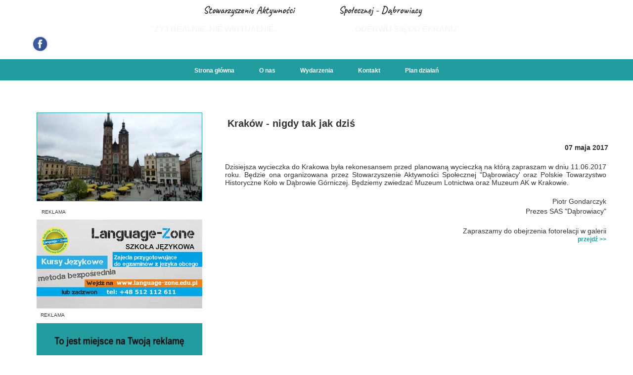

--- FILE ---
content_type: text/css
request_url: https://www.sas-dabrowiacy.pl/files/dynamicContent/sites/e9fzlr/css/newspage_6/mkra3jut.css
body_size: 2379
content:
@media (max-width: 479px){#element_82 {visibility: visible;}#element_83 {visibility: visible;}#element_84 {visibility: visible;}}@media (max-width: 767px) and (min-width: 480px){#element_82 {visibility: visible;}#element_83 {visibility: visible;}#element_84 {visibility: visible;}}@media (max-width: 1199px) and (min-width: 768px){#element_82 {visibility: visible;}#element_83 {visibility: visible;}#element_84 {visibility: visible;}}@media (min-width: 1200px){#element_82 {visibility: visible;}#element_83 {visibility: visible;}#element_84 {visibility: visible;}}#element_3 {z-index: 28;}#element_180 {z-index: 27;}#element_176 {z-index: 26;}#element_84 {z-index: 25;}#element_83 {z-index: 24;}#element_82 {z-index: 23;}#element_141 {z-index: 22;}#element_45 {z-index: 21;}#element_1 {z-index: 20;}#element_8 {z-index: 19;}#element_87_content{opacity: 1;background: none;border-radius: 0.0px; border: none;box-shadow: none;}#element_87 {z-index: 18;}#element_86_content{opacity: 1;background: none;border-radius: 0.0px; border: none;box-shadow: none;}#element_86 {z-index: 17;}#element_85_content{opacity: 1;background: none;border-radius: 0.0px; border: none;box-shadow: none;}#element_85 {z-index: 16;}#element_54_content{opacity: 1;background: none;border-radius: 0.0px; border: none;box-shadow: none;}#element_54_content > .news_date_format{font-weight: bold;}#element_54 {z-index: 15;}#element_53_content{opacity: 1;background: none;border-radius: 0.0px;border-left: 1.0px solid rgb(35, 156, 160);border-right: 1.0px solid rgb(35, 156, 160);border-top: 1.0px solid rgb(35, 156, 160);border-bottom: 1.0px solid rgb(35, 156, 160);box-shadow: none;}#element_53 {z-index: 14;}#element_52_content{opacity: 1;background: none;border-radius: 0.0px; border: none;box-shadow: none;}#element_52 {z-index: 13;}#element_51_content{opacity: 1;background: none;border-radius: 0.0px; border: none;box-shadow: none;}#element_51_content > *{}#element_51 {z-index: 12;}#element_149_content{opacity: 1;background: none;border-radius: 0.0px; border: none;box-shadow: none;}#element_149 {z-index: 11;}#element_181_content{opacity: 1;background: none;border-radius: 0.0px; border: none;box-shadow: none;}#element_181 {z-index: 10;}#element_148_content{opacity: 1;background-color: rgba(219, 219, 219, 0);background-size: auto;background-attachment: scroll;background-image: url('/files/dynamicContent/sites/e9fzlr/images/.CURRENT_LIB/103_e9fzlr_img_c19a430d3aed49d91511115c5b289774.png');background-repeat: no-repeat;background-position: 0px 0px;border-radius: 3.0px; border: none;box-shadow: none;vertical-align: middle;horizontal-align: center;}#element_148_content .ww_button_text{vertical-align:middle;text-align:center;}#element_148 {z-index: 9;}#element_17_content{opacity: 1;background: none;border-radius: 0.0px; border: none;box-shadow: none;}#element_17 {z-index: 8;}#element_16_content{opacity: 1;background: none;border-radius: 0.0px; border: none;box-shadow: none;}#element_16 {z-index: 7;}#element_15_content{opacity: 1;background: none;border-radius: 0.0px; border: none;box-shadow: none;}#element_15 {z-index: 6;}#element_14_content{opacity: 1;background: none;border-radius: 0.0px; border: none;box-shadow: none;}#element_14 {z-index: 5;}#element_13_content{opacity: 1;background-color: rgb(0, 0, 0);background-size: auto;background-attachment: scroll;background-repeat: repeat;background-position: left top;border-radius: 0.0px; border: none;box-shadow: none;}#element_13 {z-index: 4;}#element_12_content{opacity: 1;background: none;border-radius: 0.0px; border: none;box-shadow: none;}#element_12 {z-index: 3;}#element_11_content{opacity: 1;background-color: rgb(35, 156, 160);background-size: auto;background-attachment: scroll;background-repeat: repeat;background-position: left top;border-radius: 0.0px; border: none;box-shadow: none;}#element_11 {z-index: 2;}#footerGroup_pl_content{opacity: 1;background: none;border-radius: 0.0px; border: none;box-shadow: none;}#footerGroup_pl {z-index: 1;}body, body::before, #body, #container {z-index: 0;}@media (max-width: 479px){#element_3{width: 80.0px;height: 77.0px;left: 126.0px;right: auto;top: 0.0px;}#element_3_content{padding: 0px}#element_180{width: 33.0px;height: 33.0px;left: 28.0px;right: auto;top: 92.0px;}#element_180_content{padding: 0px}#element_176{width: 320.0px;height: auto;left: 0.0px;right: auto;top: 62.0px;}#element_176_content{padding-left: 8.0px; padding-right: 8.0px; padding-top: 8.0px; padding-bottom: 8.0px;}#element_84{width: 100.0px;height: 53.0px;left: 215.0px;right: auto;top: 156.0px;}#element_84_content{padding: 0px}#element_83{width: 100.0px;height: 53.0px;left: 110.0px;right: auto;top: 156.0px;}#element_83_content{padding: 0px}#element_82{width: 100.0px;height: 53.0px;left: 5.0px;right: auto;top: 156.0px;}#element_82_content{padding: 0px}#element_141{width: 320.0px;height: auto;left: 0.0px;right: auto;top: 21.0px;}#element_141_content{padding-left: 8.0px; padding-right: 8.0px; padding-top: 8.0px; padding-bottom: 8.0px;}#element_45{width: 320.0px;height: auto;left: 0.0px;right: auto;top: 83.0px;}#element_45_content{padding-left: 8.0px; padding-right: 8.0px; padding-top: 8.0px; padding-bottom: 8.0px;}#element_1{width: auto;height: auto;left: 235.0px;right: auto;top: 88.0px;}#element_1_content{padding: 0px}#element_8{width: calc(100vw - var(--vertical-scrollbar-width, 0px));height: 43.0px;left: calc(-50vw + 50% + calc(var(--vertical-scrollbar-width, 0px)/2));right: auto;top: 120.0px;}#element_8_content{padding: 0px}#element_149{width: 320.0px;height: 30.0px;left: 0.0px;right: auto;top: 356.0px;}#element_149_content{padding-left: 8.0px; padding-right: 8.0px; padding-top: 8.0px; padding-bottom: 8.0px;}#element_181{width: 300.0px;height: 63.0px;left: 0.0px;right: auto;top: 279.0px;}#element_181_content{padding: 0px}#element_148{width: 103.0px;height: 14.0px;left: 109.0px;right: auto;top: 136.0px;}#element_148_content{padding: 0px}#element_17{width: 320.0px;height: 30.0px;left: 0.0px;right: auto;top: 416.0px;}#element_17_content{padding-left: 8.0px; padding-right: 8.0px; padding-top: 8.0px; padding-bottom: 8.0px;}#element_16{width: 320.0px;height: 30.0px;left: 0.0px;right: auto;top: 386.0px;}#element_16_content{padding-left: 8.0px; padding-right: 8.0px; padding-top: 8.0px; padding-bottom: 8.0px;}#element_15{width: 320.0px;height: 112.0px;left: 0.0px;right: auto;top: 180.0px;}#element_15_content{padding-left: 15.0px; padding-right: 15.0px; padding-top: 10.0px; padding-bottom: 0.0px;}#element_14{width: 320.0px;height: 112.0px;left: 0.0px;right: auto;top: 0.0px;}#element_14_content{padding-left: 15.0px; padding-right: 15.0px; padding-top: 10.0px; padding-bottom: 0.0px;}#element_13{width: 320.0px;height: 1.0px;left: 0.0px;right: auto;top: 352.0px;}#element_13_content{padding: 0px}#element_12{width: 100.0px;height: 100.0px;left: 110.0px;right: auto;top: 173.0px;}#element_12_content{padding: 0px}#element_11{width: calc(100vw - var(--vertical-scrollbar-width, 0px));height: 447.0px;left: calc(-50vw + 50% + calc(var(--vertical-scrollbar-width, 0px)/2));right: auto;top: 0.0px;}#element_11_content{padding: 0px}#footerGroup_pl{width: calc(100vw - var(--vertical-scrollbar-width, 0px));height: 452.0px;left: calc(-50vw + 50% + calc(var(--vertical-scrollbar-width, 0px)/2));right: auto;top: 1448.0px;}#footerGroup_pl_content{padding: 0px}#element_87{width: 320.0px;height: auto;left: 0.0px;right: auto;top: 139.0px;}#element_87_content{padding-left: 8.0px; padding-right: 8.0px; padding-top: 8.0px; padding-bottom: 8.0px;}#element_87_text_0 {text-align: right;}#element_87_text_0 {font-size: 8px;}#element_87_text_0 {line-height: 9px;}#element_86{width: 320.0px;height: auto;left: 0.0px;right: auto;top: 139.0px;}#element_86_content{padding-left: 8.0px; padding-right: 8.0px; padding-top: 8.0px; padding-bottom: 8.0px;}#element_86_text_0 {text-align: center;}#element_86_text_0 {font-size: 8px;}#element_86_text_0 {line-height: 9px;}#element_85{width: 320.0px;height: auto;left: 0.0px;right: auto;top: 139.0px;}#element_85_content{padding-left: 8.0px; padding-right: 8.0px; padding-top: 8.0px; padding-bottom: 8.0px;}#element_85_text_0 {font-size: 8px;}#element_85_text_0 {line-height: 9px;}#element_54{width: 320.0px;height: auto;left: 0.0px;right: auto;top: 386.0px;}#element_54_content{padding-left: 10.0px; padding-right: 10.0px; padding-top: 10.0px; padding-bottom: 10.0px;}#element_54_content > .news_date_format{text-align: right;}#element_53{width: 200.0px;height: 108.0px;left: 60.0px;right: auto;top: 273.0px;}#element_53_content{padding: 0px}#element_52{width: 320.0px;height: auto;left: 0.0px;right: auto;top: 432.0px;}#element_52_content{padding-left: 15.0px; padding-right: 15.0px; padding-top: 10.0px; padding-bottom: 0.0px;}#element_51{width: 320.0px;height: auto;left: 0.0px;right: auto;top: 225.0px;}#element_51_content{padding-left: 10.0px; padding-right: 10.0px; padding-top: 10.0px; padding-bottom: 10.0px;}#element_51_content > *{font-size: 16px;line-height: 19px;text-align: center;}#element_149{width: 320.0px;height: 30.0px;left: 0.0px;right: auto;top: 356.0px;}#element_149_content{padding-left: 8.0px; padding-right: 8.0px; padding-top: 8.0px; padding-bottom: 8.0px;}#element_149_text_0 {text-align: center;}#element_149_text_0 {font-size: 12px;}#element_149_text_0 {line-height: 14px;}#element_181{visibility: hidden;}#element_181{width: 300.0px;height: 63.0px;left: 0.0px;right: auto;top: 279.0px;}#element_181_content{padding: 0px}#element_148{width: 103.0px;height: 14.0px;left: 109.0px;right: auto;top: 136.0px;}#element_148_content{padding: 0px}#element_148 .ww_button_text_wrapper{padding: 0px}#element_17{width: 320.0px;height: 30.0px;left: 0.0px;right: auto;top: 416.0px;}#element_17_content{padding-left: 8.0px; padding-right: 8.0px; padding-top: 8.0px; padding-bottom: 8.0px;}#element_17_text_0 {text-align: center;}#element_17_text_0 {font-size: 12px;}#element_17_text_0 {line-height: 14px;}#element_16{width: 320.0px;height: 30.0px;left: 0.0px;right: auto;top: 386.0px;}#element_16_content{padding-left: 8.0px; padding-right: 8.0px; padding-top: 8.0px; padding-bottom: 8.0px;}#element_16_text_0 {text-align: center;}#element_16_text_0 {font-size: 12px;}#element_16_text_0 {line-height: 14px;}#element_15{visibility: hidden;}#element_15{width: 320.0px;height: 112.0px;left: 0.0px;right: auto;top: 180.0px;}#element_15_content{padding-left: 15.0px; padding-right: 15.0px; padding-top: 10.0px; padding-bottom: 0.0px;}#element_14{width: 320.0px;height: 112.0px;left: 0.0px;right: auto;top: 0.0px;}#element_14_content{padding-left: 15.0px; padding-right: 15.0px; padding-top: 10.0px; padding-bottom: 0.0px;}#element_13{width: 320.0px;height: 1.0px;left: 0.0px;right: auto;top: 352.0px;}#element_13_content{padding: 0px}#element_12{width: 100.0px;height: 100.0px;left: 110.0px;right: auto;top: 173.0px;}#element_12_content{padding: 0px}#element_11{width: calc(100vw - var(--vertical-scrollbar-width, 0px));height: 447.0px;left: calc(-50vw + 50% + calc(var(--vertical-scrollbar-width, 0px)/2));right: auto;top: 0.0px;}#element_11_content{padding: 0px}#footerGroup_pl{width: calc(100vw - var(--vertical-scrollbar-width, 0px));height: 452.0px;left: calc(-50vw + 50% + calc(var(--vertical-scrollbar-width, 0px)/2));right: auto;top: 0.0px;}#footerGroup_pl_content{padding: 0px}}@media (max-width: 767px) and (min-width: 480px){#element_3{width: 125.0px;height: 120.0px;left: 177.0px;right: auto;top: 0.0px;}#element_3_content{padding: 0px}#element_180{width: 33.0px;height: 33.0px;left: 25.0px;right: auto;top: 73.0px;}#element_180_content{padding: 0px}#element_176{width: 470.0px;height: auto;left: 20.0px;right: auto;top: 61.0px;}#element_176_content{padding-left: 8.0px; padding-right: 8.0px; padding-top: 8.0px; padding-bottom: 8.0px;}#element_84{width: 155.0px;height: 83.0px;left: 322.0px;right: auto;top: 152.0px;}#element_84_content{padding: 0px}#element_83{width: 155.0px;height: 83.0px;left: 163.0px;right: auto;top: 152.0px;}#element_83_content{padding: 0px}#element_82{width: 155.0px;height: 83.0px;left: 4.0px;right: auto;top: 152.0px;}#element_82_content{padding: 0px}#element_141{width: 470.0px;height: auto;left: 0.0px;right: auto;top: 0.0px;}#element_141_content{padding-left: 8.0px; padding-right: 8.0px; padding-top: 8.0px; padding-bottom: 8.0px;}#element_45{width: 470.0px;height: auto;left: 0.0px;right: auto;top: 41.0px;}#element_45_content{padding-left: 8.0px; padding-right: 8.0px; padding-top: 8.0px; padding-bottom: 8.0px;}#element_1{width: auto;height: auto;left: 384.0px;right: auto;top: 70.0px;}#element_1_content{padding: 0px}#element_8{width: calc(100vw - var(--vertical-scrollbar-width, 0px));height: 43.0px;left: calc(-50vw + 50% + calc(var(--vertical-scrollbar-width, 0px)/2));right: auto;top: 120.0px;}#element_8_content{padding: 0px}#element_149{width: 480.0px;height: 30.0px;left: 1.0px;right: auto;top: 194.0px;}#element_149_content{padding-left: 8.0px; padding-right: 8.0px; padding-top: 8.0px; padding-bottom: 8.0px;}#element_181{width: 300.0px;height: 63.0px;left: 42.0px;right: auto;top: 192.0px;}#element_181_content{padding: 0px}#element_148{width: 103.0px;height: 14.0px;left: 241.0px;right: auto;top: 12.0px;}#element_148_content{padding: 0px}#element_17{width: 479.0px;height: 30.0px;left: 1.0px;right: auto;top: 266.0px;}#element_17_content{padding-left: 8.0px; padding-right: 8.0px; padding-top: 8.0px; padding-bottom: 8.0px;}#element_16{width: 480.0px;height: 30.0px;left: 0.0px;right: auto;top: 230.0px;}#element_16_content{padding-left: 8.0px; padding-right: 8.0px; padding-top: 8.0px; padding-bottom: 8.0px;}#element_15{width: 423.0px;height: 92.0px;left: 26.0px;right: auto;top: 97.0px;}#element_15_content{padding-left: 15.0px; padding-right: 15.0px; padding-top: 10.0px; padding-bottom: 0.0px;}#element_14{width: 327.0px;height: 112.0px;left: 26.0px;right: auto;top: 0.0px;}#element_14_content{padding-left: 15.0px; padding-right: 8.0px; padding-top: 10.0px; padding-bottom: 0.0px;}#element_13{width: 480.0px;height: 1.0px;left: 0.0px;right: auto;top: 188.0px;}#element_13_content{padding: 0px}#element_12{width: 100.0px;height: 100.0px;left: 354.0px;right: auto;top: 0.0px;}#element_12_content{padding: 0px}#element_11{width: calc(100vw - var(--vertical-scrollbar-width, 0px));height: 305.0px;left: calc(-50vw + 50% + calc(var(--vertical-scrollbar-width, 0px)/2));right: auto;top: 0.0px;}#element_11_content{padding: 0px}#footerGroup_pl{width: calc(100vw - var(--vertical-scrollbar-width, 0px));height: 452.0px;left: calc(-50vw + 50% + calc(var(--vertical-scrollbar-width, 0px)/2));right: auto;top: 1402.0px;}#footerGroup_pl_content{padding: 0px}#element_87{width: 480.0px;height: auto;left: 0.0px;right: auto;top: 124.0px;}#element_87_content{padding-left: 8.0px; padding-right: 8.0px; padding-top: 8.0px; padding-bottom: 8.0px;}#element_87_text_0 {text-align: right;}#element_87_text_0 {font-size: 10px;}#element_87_text_0 {line-height: 12px;}#element_86{width: 480.0px;height: auto;left: 0.0px;right: auto;top: 124.0px;}#element_86_content{padding-left: 8.0px; padding-right: 8.0px; padding-top: 8.0px; padding-bottom: 8.0px;}#element_86_text_0 {text-align: center;}#element_86_text_0 {font-size: 10px;}#element_86_text_0 {line-height: 12px;}#element_85{width: 480.0px;height: auto;left: 0.0px;right: auto;top: 124.0px;}#element_85_content{padding-left: 8.0px; padding-right: 8.0px; padding-top: 8.0px; padding-bottom: 8.0px;}#element_54{width: 255.0px;height: auto;left: 225.0px;right: auto;top: 327.0px;}#element_54_content{padding-left: 10.0px; padding-right: 10.0px; padding-top: 10.0px; padding-bottom: 10.0px;}#element_54_content > .news_date_format{text-align: right;}#element_53{width: 180.0px;height: 97.0px;left: 21.0px;right: auto;top: 266.0px;}#element_53_content{padding: 0px}#element_52{width: 424.0px;height: auto;left: 25.0px;right: auto;top: 362.0px;}#element_52_content{padding-left: 15.0px; padding-right: 15.0px; padding-top: 10.0px; padding-bottom: 0.0px;}#element_51{width: 247.0px;height: auto;left: 202.0px;right: auto;top: 268.0px;}#element_51_content{padding-left: 10.0px; padding-right: 10.0px; padding-top: 10.0px; padding-bottom: 10.0px;}#element_51_content > *{font-size: 16px;line-height: 19px;text-align: center;}#element_149{width: 480.0px;height: 30.0px;left: 1.0px;right: auto;top: 194.0px;}#element_149_content{padding-left: 8.0px; padding-right: 8.0px; padding-top: 8.0px; padding-bottom: 8.0px;}#element_149_text_0 {text-align: center;}#element_149_text_0 {font-size: 12px;}#element_149_text_0 {line-height: 14px;}#element_181{visibility: hidden;}#element_181{width: 300.0px;height: 63.0px;left: 42.0px;right: auto;top: 192.0px;}#element_181_content{padding: 0px}#element_148{width: 103.0px;height: 14.0px;left: 241.0px;right: auto;top: 12.0px;}#element_148_content{padding: 0px}#element_148 .ww_button_text_wrapper{padding: 0px}#element_17{width: 479.0px;height: 30.0px;left: 1.0px;right: auto;top: 266.0px;}#element_17_content{padding-left: 8.0px; padding-right: 8.0px; padding-top: 8.0px; padding-bottom: 8.0px;}#element_17_text_0 {text-align: center;}#element_17_text_0 {font-size: 12px;}#element_17_text_0 {line-height: 14px;}#element_16{width: 480.0px;height: 30.0px;left: 0.0px;right: auto;top: 230.0px;}#element_16_content{padding-left: 8.0px; padding-right: 8.0px; padding-top: 8.0px; padding-bottom: 8.0px;}#element_16_text_0 {text-align: center;}#element_16_text_0 {font-size: 12px;}#element_16_text_0 {line-height: 14px;}#element_15{visibility: hidden;}#element_15{width: 423.0px;height: 92.0px;left: 26.0px;right: auto;top: 97.0px;}#element_15_content{padding-left: 15.0px; padding-right: 15.0px; padding-top: 10.0px; padding-bottom: 0.0px;}#element_14{width: 327.0px;height: 112.0px;left: 26.0px;right: auto;top: 0.0px;}#element_14_content{padding-left: 15.0px; padding-right: 8.0px; padding-top: 10.0px; padding-bottom: 0.0px;}#element_13{width: 480.0px;height: 1.0px;left: 0.0px;right: auto;top: 188.0px;}#element_13_content{padding: 0px}#element_12{width: 100.0px;height: 100.0px;left: 354.0px;right: auto;top: 0.0px;}#element_12_content{padding: 0px}#element_11{width: calc(100vw - var(--vertical-scrollbar-width, 0px));height: 305.0px;left: calc(-50vw + 50% + calc(var(--vertical-scrollbar-width, 0px)/2));right: auto;top: 0.0px;}#element_11_content{padding: 0px}#footerGroup_pl{width: calc(100vw - var(--vertical-scrollbar-width, 0px));height: 452.0px;left: calc(-50vw + 50% + calc(var(--vertical-scrollbar-width, 0px)/2));right: auto;top: 0.0px;}#footerGroup_pl_content{padding: 0px}}@media (max-width: 1199px) and (min-width: 768px){#element_3{width: 125.0px;height: 120.0px;left: 321.0px;right: auto;top: 0.0px;}#element_3_content{padding: 0px}#element_180{width: 33.0px;height: 33.0px;left: 25.0px;right: auto;top: 73.0px;}#element_180_content{padding: 0px}#element_176{width: 750.0px;height: auto;left: 20.0px;right: auto;top: 61.0px;}#element_176_content{padding-left: 8.0px; padding-right: 8.0px; padding-top: 8.0px; padding-bottom: 8.0px;}#element_84{width: 180.0px;height: 97.0px;left: 33.0px;right: auto;top: 606.0px;}#element_84_content{padding: 0px}#element_83{width: 180.0px;height: 97.0px;left: 34.0px;right: auto;top: 479.0px;}#element_83_content{padding: 0px}#element_82{width: 180.0px;height: 97.0px;left: 34.0px;right: auto;top: 353.0px;}#element_82_content{padding: 0px}#element_141{width: 750.0px;height: auto;left: 0.0px;right: auto;top: 0.0px;}#element_141_content{padding-left: 8.0px; padding-right: 8.0px; padding-top: 8.0px; padding-bottom: 8.0px;}#element_45{width: 750.0px;height: auto;left: 0.0px;right: auto;top: 41.0px;}#element_45_content{padding-left: 8.0px; padding-right: 8.0px; padding-top: 8.0px; padding-bottom: 8.0px;}#element_1{width: auto;height: auto;left: 0.0px;right: auto;top: 120.0px;}#element_1_content{padding: 0px}#element_8{width: calc(100vw - var(--vertical-scrollbar-width, 0px));height: 43.0px;left: calc(-50vw + 50% + calc(var(--vertical-scrollbar-width, 0px)/2));right: auto;top: 120.0px;}#element_8_content{padding: 0px}#element_149{width: 768.0px;height: 30.0px;left: 0.0px;right: auto;top: 132.0px;}#element_149_content{padding-left: 8.0px; padding-right: 8.0px; padding-top: 8.0px; padding-bottom: 8.0px;}#element_181{width: 300.0px;height: 63.0px;left: 325.0px;right: auto;top: 92.0px;}#element_181_content{padding: 0px}#element_148{width: 103.0px;height: 14.0px;left: 208.0px;right: auto;top: 12.0px;}#element_148_content{padding: 0px}#element_17{width: 252.0px;height: 30.0px;left: 516.0px;right: auto;top: 159.0px;}#element_17_content{padding-left: 8.0px; padding-right: 8.0px; padding-top: 8.0px; padding-bottom: 8.0px;}#element_16{width: 389.0px;height: 30.0px;left: 0.0px;right: auto;top: 159.0px;}#element_16_content{padding-left: 8.0px; padding-right: 8.0px; padding-top: 8.0px; padding-bottom: 8.0px;}#element_15{width: 308.0px;height: 118.0px;left: 347.0px;right: auto;top: 0.0px;}#element_15_content{padding-left: 8.0px; padding-right: 8.0px; padding-top: 8.0px; padding-bottom: 8.0px;}#element_14{width: 327.0px;height: 112.0px;left: 0.0px;right: auto;top: 0.0px;}#element_14_content{padding-left: 15.0px; padding-right: 8.0px; padding-top: 10.0px; padding-bottom: 0.0px;}#element_13{width: 768.0px;height: 1.0px;left: 0.0px;right: auto;top: 130.0px;}#element_13_content{padding: 0px}#element_12{width: 100.0px;height: 100.0px;left: 659.0px;right: auto;top: 2.0px;}#element_12_content{padding: 0px}#element_11{width: calc(100vw - var(--vertical-scrollbar-width, 0px));height: 200.0px;left: calc(-50vw + 50% + calc(var(--vertical-scrollbar-width, 0px)/2));right: auto;top: 0.0px;}#element_11_content{padding: 0px}#footerGroup_pl{width: calc(100vw - var(--vertical-scrollbar-width, 0px));height: 100.0px;left: calc(-50vw + 50% + calc(var(--vertical-scrollbar-width, 0px)/2));right: auto;top: 0.0px;}#footerGroup_pl_content{padding: 0px}#element_87{width: 179.0px;height: auto;left: 34.0px;right: auto;top: 324.0px;}#element_87_content{padding-left: 8.0px; padding-right: 8.0px; padding-top: 8.0px; padding-bottom: 8.0px;}#element_86{width: 179.0px;height: auto;left: 34.0px;right: auto;top: 450.0px;}#element_86_content{padding-left: 8.0px; padding-right: 8.0px; padding-top: 8.0px; padding-bottom: 8.0px;}#element_85{width: 179.0px;height: auto;left: 34.0px;right: auto;top: 577.0px;}#element_85_content{padding-left: 8.0px; padding-right: 8.0px; padding-top: 8.0px; padding-bottom: 8.0px;}#element_54{width: 380.0px;height: auto;left: 370.0px;right: auto;top: 273.0px;}#element_54_content{padding-left: 10.0px; padding-right: 10.0px; padding-top: 10.0px; padding-bottom: 10.0px;}#element_54_content > .news_date_format{text-align: right;}#element_53{width: 180.0px;height: 97.0px;left: 34.0px;right: auto;top: 228.0px;}#element_53_content{padding: 0px}#element_52{width: 515.0px;height: auto;left: 235.0px;right: auto;top: 308.0px;}#element_52_content{padding-left: 15.0px; padding-right: 15.0px; padding-top: 10.0px; padding-bottom: 0.0px;}#element_51{width: 515.0px;height: auto;left: 235.0px;right: auto;top: 228.0px;}#element_51_content{padding-left: 10.0px; padding-right: 10.0px; padding-top: 10.0px; padding-bottom: 10.0px;}#element_51_content > *{}#element_149{width: 768.0px;height: 30.0px;left: 0.0px;right: auto;top: 132.0px;}#element_149_content{padding-left: 8.0px; padding-right: 8.0px; padding-top: 8.0px; padding-bottom: 8.0px;}#element_149_text_0 {text-align: center;}#element_149_text_0 {font-size: 12px;}#element_149_text_0 {line-height: 14px;}#element_181{visibility: hidden;}#element_181{width: 300.0px;height: 63.0px;left: 325.0px;right: auto;top: 92.0px;}#element_181_content{padding: 0px}#element_148{width: 103.0px;height: 14.0px;left: 208.0px;right: auto;top: 12.0px;}#element_148_content{padding: 0px}#element_148 .ww_button_text_wrapper{padding: 0px}#element_17{width: 252.0px;height: 30.0px;left: 516.0px;right: auto;top: 159.0px;}#element_17_content{padding-left: 8.0px; padding-right: 8.0px; padding-top: 8.0px; padding-bottom: 8.0px;}#element_17_text_0 {text-align: center;}#element_17_text_0 {font-size: 12px;}#element_17_text_0 {line-height: 14px;}#element_16{width: 389.0px;height: 30.0px;left: 0.0px;right: auto;top: 159.0px;}#element_16_content{padding-left: 8.0px; padding-right: 8.0px; padding-top: 8.0px; padding-bottom: 8.0px;}#element_16_text_0 {text-align: center;}#element_16_text_0 {font-size: 12px;}#element_16_text_0 {line-height: 14px;}#element_15{visibility: hidden;}#element_15{width: 308.0px;height: 118.0px;left: 347.0px;right: auto;top: 0.0px;}#element_15_content{padding-left: 8.0px; padding-right: 8.0px; padding-top: 8.0px; padding-bottom: 8.0px;}#element_15_text_0 {text-align: justify;}#element_14{width: 327.0px;height: 112.0px;left: 0.0px;right: auto;top: 0.0px;}#element_14_content{padding-left: 15.0px; padding-right: 8.0px; padding-top: 10.0px; padding-bottom: 0.0px;}#element_14_text_0 {text-align: justify;}#element_14_text_0 {font-size: 20px;}#element_14_text_0 {line-height: 22px;}#element_14_text_2 {text-align: justify;}#element_13{width: 768.0px;height: 1.0px;left: 0.0px;right: auto;top: 130.0px;}#element_13_content{padding: 0px}#element_12{width: 100.0px;height: 100.0px;left: 659.0px;right: auto;top: 2.0px;}#element_12_content{padding: 0px}#element_11{width: calc(100vw - var(--vertical-scrollbar-width, 0px));height: 200.0px;left: calc(-50vw + 50% + calc(var(--vertical-scrollbar-width, 0px)/2));right: auto;top: 0.0px;}#element_11_content{padding: 0px}#footerGroup_pl{width: calc(100vw - var(--vertical-scrollbar-width, 0px));height: 100.0px;left: calc(-50vw + 50% + calc(var(--vertical-scrollbar-width, 0px)/2));right: auto;top: 0.0px;}#footerGroup_pl_content{padding: 0px}}@media (min-width: 1200px){#element_3{width: 125.0px;height: 120.0px;left: 538.0px;right: auto;top: 0.0px;}#element_3_content{padding: 0px}#element_180{width: 33.0px;height: 33.0px;left: 0.0px;right: auto;top: 81.0px;}#element_180_content{padding: 0px}#element_176{width: 859.0px;height: 36.0px;left: 168.0px;right: auto;top: 61.0px;}#element_176_content{padding-left: 8.0px; padding-right: 8.0px; padding-top: 8.0px; padding-bottom: 8.0px;}#element_84{width: 335.0px;height: 180.0px;left: 34.0px;right: auto;top: 865.0px;}#element_84_content{padding: 0px}#element_83{width: 335.0px;height: 180.0px;left: 34.0px;right: auto;top: 655.0px;}#element_83_content{padding: 0px}#element_82{width: 335.0px;height: 180.0px;left: 34.0px;right: auto;top: 445.0px;}#element_82_content{padding: 0px}#element_141{width: 1100.0px;height: 42.0px;left: 41.0px;right: auto;top: 0.0px;}#element_141_content{padding-left: 8.0px; padding-right: 8.0px; padding-top: 8.0px; padding-bottom: 8.0px;}#element_45{width: 859.0px;height: 36.0px;left: 148.0px;right: auto;top: 41.0px;}#element_45_content{padding-left: 8.0px; padding-right: 8.0px; padding-top: 8.0px; padding-bottom: 8.0px;}#element_1{width: 1200.0px;height: 43.0px;left: 0.0px;right: auto;top: 120.0px;}#element_1_content{padding: 0px}#element_8{width: calc(100vw - var(--vertical-scrollbar-width, 0px));height: 43.0px;left: calc(-50vw + 50% + calc(var(--vertical-scrollbar-width, 0px)/2));right: auto;top: 120.0px;}#element_8_content{padding: 0px}#element_149{width: 200.0px;height: 30.0px;left: 500.0px;right: auto;top: 1253.0px;}#element_149_content{padding-left: 8.0px; padding-right: 8.0px; padding-top: 8.0px; padding-bottom: 8.0px;}#element_181{width: 300.0px;height: 63.0px;left: 511.0px;right: auto;top: 1202.0px;}#element_181_content{padding: 0px}#element_148{width: 103.0px;height: 14.0px;left: 240.0px;right: auto;top: 1126.0px;}#element_148_content{padding: 0px}#element_17{width: 389.0px;height: 30.0px;left: 811.0px;right: auto;top: 1253.0px;}#element_17_content{padding-left: 8.0px; padding-right: 8.0px; padding-top: 8.0px; padding-bottom: 8.0px;}#element_16{width: 389.0px;height: 30.0px;left: 0.0px;right: auto;top: 1253.0px;}#element_16_content{padding-left: 8.0px; padding-right: 8.0px; padding-top: 8.0px; padding-bottom: 8.0px;}#element_15{width: 389.0px;height: 147.0px;left: 523.0px;right: auto;top: 1112.0px;}#element_15_content{padding-left: 15.0px; padding-right: 0.0px; padding-top: 10.0px; padding-bottom: 0.0px;}#element_14{width: 389.0px;height: 147.0px;left: 0.0px;right: auto;top: 1112.0px;}#element_14_content{padding-left: 15.0px; padding-right: 0.0px; padding-top: 10.0px; padding-bottom: 0.0px;}#element_13{width: 1200.0px;height: 1.0px;left: 0.0px;right: auto;top: 1251.0px;}#element_13_content{padding: 0px}#element_12{width: 126.0px;height: 126.0px;left: 1019.0px;right: auto;top: 1135.0px;}#element_12_content{padding: 0px}#element_11{width: calc(100vw - var(--vertical-scrollbar-width, 0px));height: 200.0px;left: calc(-50vw + 50% + calc(var(--vertical-scrollbar-width, 0px)/2));right: auto;top: 1112.0px;}#element_11_content{padding: 0px}#footerGroup_pl{width: calc(100vw - var(--vertical-scrollbar-width, 0px));height: 222.0px;left: calc(-50vw + 50% + calc(var(--vertical-scrollbar-width, 0px)/2));right: auto;top: 1090.0px;}#footerGroup_pl_content{padding: 0px}#element_87{width: 331.0px;height: 29.0px;left: 34.0px;right: auto;top: 836.0px;}#element_87_content{padding-left: 8.0px; padding-right: 8.0px; padding-top: 8.0px; padding-bottom: 8.0px;}#element_87_text_0 {font-size: 10px;}#element_87_text_0 {line-height: 12px;}#element_86{width: 331.0px;height: 29.0px;left: 34.0px;right: auto;top: 625.0px;}#element_86_content{padding-left: 8.0px; padding-right: 8.0px; padding-top: 8.0px; padding-bottom: 8.0px;}#element_86_text_0 {font-size: 10px;}#element_86_text_0 {line-height: 12px;}#element_85{width: 331.0px;height: 29.0px;left: 36.0px;right: auto;top: 416.0px;}#element_85_content{padding-left: 8.0px; padding-right: 8.0px; padding-top: 8.0px; padding-bottom: 8.0px;}#element_85_text_0 {font-size: 10px;}#element_85_text_0 {line-height: 12px;}#element_54{width: 380.0px;height: 40.0px;left: 820.0px;right: auto;top: 279.0px;}#element_54_content{padding-left: 10.0px; padding-right: 10.0px; padding-top: 10.0px; padding-bottom: 10.0px;}#element_54_content > .news_date_format{text-align: right;}#element_53{width: 335.0px;height: 180.0px;left: 34.0px;right: auto;top: 228.0px;}#element_53_content{padding: 0px}#element_52{width: 801.0px;height: 770.0px;left: 400.0px;right: auto;top: 320.0px;}#element_52_content{padding-left: 15.0px; padding-right: 15.0px; padding-top: 10.0px; padding-bottom: 0.0px;}#element_52_text_0 {text-align: justify;}#element_52_text_0 {font-size: 14px;}#element_52_text_0 {line-height: 16px;}#element_52_text_1 {text-align: right;}#element_52_text_1 {font-size: 14px;}#element_52_text_1 {line-height: 20px;}#element_52_text_2 {text-align: right;}#element_52_text_2 {font-size: 14px;}#element_52_text_2 {line-height: 20px;}#element_52_text_3 {text-align: right;}#element_52_text_3 {font-size: 14px;}#element_52_text_3 {line-height: 20px;}#element_52_text_4 {text-align: right;}#element_52_text_4 {font-size: 14px;}#element_52_text_4 {line-height: 20px;}#element_52_text_5 {text-align: right;}#element_52_text_5 {font-size: 12px;}#element_52_text_5 {line-height: 14px;}#element_51{width: 790.0px;height: 50.0px;left: 410.0px;right: auto;top: 228.0px;}#element_51_content{padding-left: 10.0px; padding-right: 10.0px; padding-top: 10.0px; padding-bottom: 10.0px;}#element_51_content > *{font-size: 20px;line-height: 24px;}#element_149{width: 200.0px;height: 30.0px;left: 500.0px;right: auto;top: 1253.0px;}#element_149_content{padding-left: 8.0px; padding-right: 8.0px; padding-top: 8.0px; padding-bottom: 8.0px;}#element_149_text_0 {text-align: center;}#element_149_text_0 {font-size: 12px;}#element_149_text_0 {line-height: 14px;}#element_181{visibility: hidden;}#element_181{width: 300.0px;height: 63.0px;left: 511.0px;right: auto;top: 1202.0px;}#element_181_content{padding: 0px}#element_148{width: 103.0px;height: 14.0px;left: 240.0px;right: auto;top: 1126.0px;}#element_148_content{padding: 0px}#element_148 .ww_button_text_wrapper{padding: 0px}#element_17{width: 389.0px;height: 30.0px;left: 811.0px;right: auto;top: 1253.0px;}#element_17_content{padding-left: 8.0px; padding-right: 8.0px; padding-top: 8.0px; padding-bottom: 8.0px;}#element_17_text_0 {text-align: right;}#element_17_text_0 {font-size: 12px;}#element_17_text_0 {line-height: 14px;}#element_16{width: 389.0px;height: 30.0px;left: 0.0px;right: auto;top: 1253.0px;}#element_16_content{padding-left: 8.0px; padding-right: 8.0px; padding-top: 8.0px; padding-bottom: 8.0px;}#element_16_text_0 {font-size: 12px;}#element_16_text_0 {line-height: 14px;}#element_15{visibility: hidden;}#element_15{width: 389.0px;height: 147.0px;left: 523.0px;right: auto;top: 1112.0px;}#element_15_content{padding-left: 15.0px; padding-right: 0.0px; padding-top: 10.0px; padding-bottom: 0.0px;}#element_14{width: 389.0px;height: 147.0px;left: 0.0px;right: auto;top: 1112.0px;}#element_14_content{padding-left: 15.0px; padding-right: 0.0px; padding-top: 10.0px; padding-bottom: 0.0px;}#element_14_text_0 {font-size: 20px;}#element_14_text_0 {line-height: 22px;}#element_14_text_2 {text-align: left;}#element_13{width: 1200.0px;height: 1.0px;left: 0.0px;right: auto;top: 1251.0px;}#element_13_content{padding: 0px}#element_12{width: 126.0px;height: 126.0px;left: 1019.0px;right: auto;top: 1135.0px;}#element_12_content{padding: 0px}#element_11{width: calc(100vw - var(--vertical-scrollbar-width, 0px));height: 200.0px;left: calc(-50vw + 50% + calc(var(--vertical-scrollbar-width, 0px)/2));right: auto;top: 1112.0px;}#element_11_content{padding: 0px}#footerGroup_pl{width: calc(100vw - var(--vertical-scrollbar-width, 0px));height: 222.0px;left: calc(-50vw + 50% + calc(var(--vertical-scrollbar-width, 0px)/2));right: auto;top: 1090.0px;}#footerGroup_pl_content{padding: 0px}}

--- FILE ---
content_type: text/css
request_url: https://www.sas-dabrowiacy.pl/files/dynamicContent/sites/e9fzlr/css/newspage_6/mkra3jut.css
body_size: 2379
content:
@media (max-width: 479px){#element_82 {visibility: visible;}#element_83 {visibility: visible;}#element_84 {visibility: visible;}}@media (max-width: 767px) and (min-width: 480px){#element_82 {visibility: visible;}#element_83 {visibility: visible;}#element_84 {visibility: visible;}}@media (max-width: 1199px) and (min-width: 768px){#element_82 {visibility: visible;}#element_83 {visibility: visible;}#element_84 {visibility: visible;}}@media (min-width: 1200px){#element_82 {visibility: visible;}#element_83 {visibility: visible;}#element_84 {visibility: visible;}}#element_3 {z-index: 28;}#element_180 {z-index: 27;}#element_176 {z-index: 26;}#element_84 {z-index: 25;}#element_83 {z-index: 24;}#element_82 {z-index: 23;}#element_141 {z-index: 22;}#element_45 {z-index: 21;}#element_1 {z-index: 20;}#element_8 {z-index: 19;}#element_87_content{opacity: 1;background: none;border-radius: 0.0px; border: none;box-shadow: none;}#element_87 {z-index: 18;}#element_86_content{opacity: 1;background: none;border-radius: 0.0px; border: none;box-shadow: none;}#element_86 {z-index: 17;}#element_85_content{opacity: 1;background: none;border-radius: 0.0px; border: none;box-shadow: none;}#element_85 {z-index: 16;}#element_54_content{opacity: 1;background: none;border-radius: 0.0px; border: none;box-shadow: none;}#element_54_content > .news_date_format{font-weight: bold;}#element_54 {z-index: 15;}#element_53_content{opacity: 1;background: none;border-radius: 0.0px;border-left: 1.0px solid rgb(35, 156, 160);border-right: 1.0px solid rgb(35, 156, 160);border-top: 1.0px solid rgb(35, 156, 160);border-bottom: 1.0px solid rgb(35, 156, 160);box-shadow: none;}#element_53 {z-index: 14;}#element_52_content{opacity: 1;background: none;border-radius: 0.0px; border: none;box-shadow: none;}#element_52 {z-index: 13;}#element_51_content{opacity: 1;background: none;border-radius: 0.0px; border: none;box-shadow: none;}#element_51_content > *{}#element_51 {z-index: 12;}#element_149_content{opacity: 1;background: none;border-radius: 0.0px; border: none;box-shadow: none;}#element_149 {z-index: 11;}#element_181_content{opacity: 1;background: none;border-radius: 0.0px; border: none;box-shadow: none;}#element_181 {z-index: 10;}#element_148_content{opacity: 1;background-color: rgba(219, 219, 219, 0);background-size: auto;background-attachment: scroll;background-image: url('/files/dynamicContent/sites/e9fzlr/images/.CURRENT_LIB/103_e9fzlr_img_c19a430d3aed49d91511115c5b289774.png');background-repeat: no-repeat;background-position: 0px 0px;border-radius: 3.0px; border: none;box-shadow: none;vertical-align: middle;horizontal-align: center;}#element_148_content .ww_button_text{vertical-align:middle;text-align:center;}#element_148 {z-index: 9;}#element_17_content{opacity: 1;background: none;border-radius: 0.0px; border: none;box-shadow: none;}#element_17 {z-index: 8;}#element_16_content{opacity: 1;background: none;border-radius: 0.0px; border: none;box-shadow: none;}#element_16 {z-index: 7;}#element_15_content{opacity: 1;background: none;border-radius: 0.0px; border: none;box-shadow: none;}#element_15 {z-index: 6;}#element_14_content{opacity: 1;background: none;border-radius: 0.0px; border: none;box-shadow: none;}#element_14 {z-index: 5;}#element_13_content{opacity: 1;background-color: rgb(0, 0, 0);background-size: auto;background-attachment: scroll;background-repeat: repeat;background-position: left top;border-radius: 0.0px; border: none;box-shadow: none;}#element_13 {z-index: 4;}#element_12_content{opacity: 1;background: none;border-radius: 0.0px; border: none;box-shadow: none;}#element_12 {z-index: 3;}#element_11_content{opacity: 1;background-color: rgb(35, 156, 160);background-size: auto;background-attachment: scroll;background-repeat: repeat;background-position: left top;border-radius: 0.0px; border: none;box-shadow: none;}#element_11 {z-index: 2;}#footerGroup_pl_content{opacity: 1;background: none;border-radius: 0.0px; border: none;box-shadow: none;}#footerGroup_pl {z-index: 1;}body, body::before, #body, #container {z-index: 0;}@media (max-width: 479px){#element_3{width: 80.0px;height: 77.0px;left: 126.0px;right: auto;top: 0.0px;}#element_3_content{padding: 0px}#element_180{width: 33.0px;height: 33.0px;left: 28.0px;right: auto;top: 92.0px;}#element_180_content{padding: 0px}#element_176{width: 320.0px;height: auto;left: 0.0px;right: auto;top: 62.0px;}#element_176_content{padding-left: 8.0px; padding-right: 8.0px; padding-top: 8.0px; padding-bottom: 8.0px;}#element_84{width: 100.0px;height: 53.0px;left: 215.0px;right: auto;top: 156.0px;}#element_84_content{padding: 0px}#element_83{width: 100.0px;height: 53.0px;left: 110.0px;right: auto;top: 156.0px;}#element_83_content{padding: 0px}#element_82{width: 100.0px;height: 53.0px;left: 5.0px;right: auto;top: 156.0px;}#element_82_content{padding: 0px}#element_141{width: 320.0px;height: auto;left: 0.0px;right: auto;top: 21.0px;}#element_141_content{padding-left: 8.0px; padding-right: 8.0px; padding-top: 8.0px; padding-bottom: 8.0px;}#element_45{width: 320.0px;height: auto;left: 0.0px;right: auto;top: 83.0px;}#element_45_content{padding-left: 8.0px; padding-right: 8.0px; padding-top: 8.0px; padding-bottom: 8.0px;}#element_1{width: auto;height: auto;left: 235.0px;right: auto;top: 88.0px;}#element_1_content{padding: 0px}#element_8{width: calc(100vw - var(--vertical-scrollbar-width, 0px));height: 43.0px;left: calc(-50vw + 50% + calc(var(--vertical-scrollbar-width, 0px)/2));right: auto;top: 120.0px;}#element_8_content{padding: 0px}#element_149{width: 320.0px;height: 30.0px;left: 0.0px;right: auto;top: 356.0px;}#element_149_content{padding-left: 8.0px; padding-right: 8.0px; padding-top: 8.0px; padding-bottom: 8.0px;}#element_181{width: 300.0px;height: 63.0px;left: 0.0px;right: auto;top: 279.0px;}#element_181_content{padding: 0px}#element_148{width: 103.0px;height: 14.0px;left: 109.0px;right: auto;top: 136.0px;}#element_148_content{padding: 0px}#element_17{width: 320.0px;height: 30.0px;left: 0.0px;right: auto;top: 416.0px;}#element_17_content{padding-left: 8.0px; padding-right: 8.0px; padding-top: 8.0px; padding-bottom: 8.0px;}#element_16{width: 320.0px;height: 30.0px;left: 0.0px;right: auto;top: 386.0px;}#element_16_content{padding-left: 8.0px; padding-right: 8.0px; padding-top: 8.0px; padding-bottom: 8.0px;}#element_15{width: 320.0px;height: 112.0px;left: 0.0px;right: auto;top: 180.0px;}#element_15_content{padding-left: 15.0px; padding-right: 15.0px; padding-top: 10.0px; padding-bottom: 0.0px;}#element_14{width: 320.0px;height: 112.0px;left: 0.0px;right: auto;top: 0.0px;}#element_14_content{padding-left: 15.0px; padding-right: 15.0px; padding-top: 10.0px; padding-bottom: 0.0px;}#element_13{width: 320.0px;height: 1.0px;left: 0.0px;right: auto;top: 352.0px;}#element_13_content{padding: 0px}#element_12{width: 100.0px;height: 100.0px;left: 110.0px;right: auto;top: 173.0px;}#element_12_content{padding: 0px}#element_11{width: calc(100vw - var(--vertical-scrollbar-width, 0px));height: 447.0px;left: calc(-50vw + 50% + calc(var(--vertical-scrollbar-width, 0px)/2));right: auto;top: 0.0px;}#element_11_content{padding: 0px}#footerGroup_pl{width: calc(100vw - var(--vertical-scrollbar-width, 0px));height: 452.0px;left: calc(-50vw + 50% + calc(var(--vertical-scrollbar-width, 0px)/2));right: auto;top: 1448.0px;}#footerGroup_pl_content{padding: 0px}#element_87{width: 320.0px;height: auto;left: 0.0px;right: auto;top: 139.0px;}#element_87_content{padding-left: 8.0px; padding-right: 8.0px; padding-top: 8.0px; padding-bottom: 8.0px;}#element_87_text_0 {text-align: right;}#element_87_text_0 {font-size: 8px;}#element_87_text_0 {line-height: 9px;}#element_86{width: 320.0px;height: auto;left: 0.0px;right: auto;top: 139.0px;}#element_86_content{padding-left: 8.0px; padding-right: 8.0px; padding-top: 8.0px; padding-bottom: 8.0px;}#element_86_text_0 {text-align: center;}#element_86_text_0 {font-size: 8px;}#element_86_text_0 {line-height: 9px;}#element_85{width: 320.0px;height: auto;left: 0.0px;right: auto;top: 139.0px;}#element_85_content{padding-left: 8.0px; padding-right: 8.0px; padding-top: 8.0px; padding-bottom: 8.0px;}#element_85_text_0 {font-size: 8px;}#element_85_text_0 {line-height: 9px;}#element_54{width: 320.0px;height: auto;left: 0.0px;right: auto;top: 386.0px;}#element_54_content{padding-left: 10.0px; padding-right: 10.0px; padding-top: 10.0px; padding-bottom: 10.0px;}#element_54_content > .news_date_format{text-align: right;}#element_53{width: 200.0px;height: 108.0px;left: 60.0px;right: auto;top: 273.0px;}#element_53_content{padding: 0px}#element_52{width: 320.0px;height: auto;left: 0.0px;right: auto;top: 432.0px;}#element_52_content{padding-left: 15.0px; padding-right: 15.0px; padding-top: 10.0px; padding-bottom: 0.0px;}#element_51{width: 320.0px;height: auto;left: 0.0px;right: auto;top: 225.0px;}#element_51_content{padding-left: 10.0px; padding-right: 10.0px; padding-top: 10.0px; padding-bottom: 10.0px;}#element_51_content > *{font-size: 16px;line-height: 19px;text-align: center;}#element_149{width: 320.0px;height: 30.0px;left: 0.0px;right: auto;top: 356.0px;}#element_149_content{padding-left: 8.0px; padding-right: 8.0px; padding-top: 8.0px; padding-bottom: 8.0px;}#element_149_text_0 {text-align: center;}#element_149_text_0 {font-size: 12px;}#element_149_text_0 {line-height: 14px;}#element_181{visibility: hidden;}#element_181{width: 300.0px;height: 63.0px;left: 0.0px;right: auto;top: 279.0px;}#element_181_content{padding: 0px}#element_148{width: 103.0px;height: 14.0px;left: 109.0px;right: auto;top: 136.0px;}#element_148_content{padding: 0px}#element_148 .ww_button_text_wrapper{padding: 0px}#element_17{width: 320.0px;height: 30.0px;left: 0.0px;right: auto;top: 416.0px;}#element_17_content{padding-left: 8.0px; padding-right: 8.0px; padding-top: 8.0px; padding-bottom: 8.0px;}#element_17_text_0 {text-align: center;}#element_17_text_0 {font-size: 12px;}#element_17_text_0 {line-height: 14px;}#element_16{width: 320.0px;height: 30.0px;left: 0.0px;right: auto;top: 386.0px;}#element_16_content{padding-left: 8.0px; padding-right: 8.0px; padding-top: 8.0px; padding-bottom: 8.0px;}#element_16_text_0 {text-align: center;}#element_16_text_0 {font-size: 12px;}#element_16_text_0 {line-height: 14px;}#element_15{visibility: hidden;}#element_15{width: 320.0px;height: 112.0px;left: 0.0px;right: auto;top: 180.0px;}#element_15_content{padding-left: 15.0px; padding-right: 15.0px; padding-top: 10.0px; padding-bottom: 0.0px;}#element_14{width: 320.0px;height: 112.0px;left: 0.0px;right: auto;top: 0.0px;}#element_14_content{padding-left: 15.0px; padding-right: 15.0px; padding-top: 10.0px; padding-bottom: 0.0px;}#element_13{width: 320.0px;height: 1.0px;left: 0.0px;right: auto;top: 352.0px;}#element_13_content{padding: 0px}#element_12{width: 100.0px;height: 100.0px;left: 110.0px;right: auto;top: 173.0px;}#element_12_content{padding: 0px}#element_11{width: calc(100vw - var(--vertical-scrollbar-width, 0px));height: 447.0px;left: calc(-50vw + 50% + calc(var(--vertical-scrollbar-width, 0px)/2));right: auto;top: 0.0px;}#element_11_content{padding: 0px}#footerGroup_pl{width: calc(100vw - var(--vertical-scrollbar-width, 0px));height: 452.0px;left: calc(-50vw + 50% + calc(var(--vertical-scrollbar-width, 0px)/2));right: auto;top: 0.0px;}#footerGroup_pl_content{padding: 0px}}@media (max-width: 767px) and (min-width: 480px){#element_3{width: 125.0px;height: 120.0px;left: 177.0px;right: auto;top: 0.0px;}#element_3_content{padding: 0px}#element_180{width: 33.0px;height: 33.0px;left: 25.0px;right: auto;top: 73.0px;}#element_180_content{padding: 0px}#element_176{width: 470.0px;height: auto;left: 20.0px;right: auto;top: 61.0px;}#element_176_content{padding-left: 8.0px; padding-right: 8.0px; padding-top: 8.0px; padding-bottom: 8.0px;}#element_84{width: 155.0px;height: 83.0px;left: 322.0px;right: auto;top: 152.0px;}#element_84_content{padding: 0px}#element_83{width: 155.0px;height: 83.0px;left: 163.0px;right: auto;top: 152.0px;}#element_83_content{padding: 0px}#element_82{width: 155.0px;height: 83.0px;left: 4.0px;right: auto;top: 152.0px;}#element_82_content{padding: 0px}#element_141{width: 470.0px;height: auto;left: 0.0px;right: auto;top: 0.0px;}#element_141_content{padding-left: 8.0px; padding-right: 8.0px; padding-top: 8.0px; padding-bottom: 8.0px;}#element_45{width: 470.0px;height: auto;left: 0.0px;right: auto;top: 41.0px;}#element_45_content{padding-left: 8.0px; padding-right: 8.0px; padding-top: 8.0px; padding-bottom: 8.0px;}#element_1{width: auto;height: auto;left: 384.0px;right: auto;top: 70.0px;}#element_1_content{padding: 0px}#element_8{width: calc(100vw - var(--vertical-scrollbar-width, 0px));height: 43.0px;left: calc(-50vw + 50% + calc(var(--vertical-scrollbar-width, 0px)/2));right: auto;top: 120.0px;}#element_8_content{padding: 0px}#element_149{width: 480.0px;height: 30.0px;left: 1.0px;right: auto;top: 194.0px;}#element_149_content{padding-left: 8.0px; padding-right: 8.0px; padding-top: 8.0px; padding-bottom: 8.0px;}#element_181{width: 300.0px;height: 63.0px;left: 42.0px;right: auto;top: 192.0px;}#element_181_content{padding: 0px}#element_148{width: 103.0px;height: 14.0px;left: 241.0px;right: auto;top: 12.0px;}#element_148_content{padding: 0px}#element_17{width: 479.0px;height: 30.0px;left: 1.0px;right: auto;top: 266.0px;}#element_17_content{padding-left: 8.0px; padding-right: 8.0px; padding-top: 8.0px; padding-bottom: 8.0px;}#element_16{width: 480.0px;height: 30.0px;left: 0.0px;right: auto;top: 230.0px;}#element_16_content{padding-left: 8.0px; padding-right: 8.0px; padding-top: 8.0px; padding-bottom: 8.0px;}#element_15{width: 423.0px;height: 92.0px;left: 26.0px;right: auto;top: 97.0px;}#element_15_content{padding-left: 15.0px; padding-right: 15.0px; padding-top: 10.0px; padding-bottom: 0.0px;}#element_14{width: 327.0px;height: 112.0px;left: 26.0px;right: auto;top: 0.0px;}#element_14_content{padding-left: 15.0px; padding-right: 8.0px; padding-top: 10.0px; padding-bottom: 0.0px;}#element_13{width: 480.0px;height: 1.0px;left: 0.0px;right: auto;top: 188.0px;}#element_13_content{padding: 0px}#element_12{width: 100.0px;height: 100.0px;left: 354.0px;right: auto;top: 0.0px;}#element_12_content{padding: 0px}#element_11{width: calc(100vw - var(--vertical-scrollbar-width, 0px));height: 305.0px;left: calc(-50vw + 50% + calc(var(--vertical-scrollbar-width, 0px)/2));right: auto;top: 0.0px;}#element_11_content{padding: 0px}#footerGroup_pl{width: calc(100vw - var(--vertical-scrollbar-width, 0px));height: 452.0px;left: calc(-50vw + 50% + calc(var(--vertical-scrollbar-width, 0px)/2));right: auto;top: 1402.0px;}#footerGroup_pl_content{padding: 0px}#element_87{width: 480.0px;height: auto;left: 0.0px;right: auto;top: 124.0px;}#element_87_content{padding-left: 8.0px; padding-right: 8.0px; padding-top: 8.0px; padding-bottom: 8.0px;}#element_87_text_0 {text-align: right;}#element_87_text_0 {font-size: 10px;}#element_87_text_0 {line-height: 12px;}#element_86{width: 480.0px;height: auto;left: 0.0px;right: auto;top: 124.0px;}#element_86_content{padding-left: 8.0px; padding-right: 8.0px; padding-top: 8.0px; padding-bottom: 8.0px;}#element_86_text_0 {text-align: center;}#element_86_text_0 {font-size: 10px;}#element_86_text_0 {line-height: 12px;}#element_85{width: 480.0px;height: auto;left: 0.0px;right: auto;top: 124.0px;}#element_85_content{padding-left: 8.0px; padding-right: 8.0px; padding-top: 8.0px; padding-bottom: 8.0px;}#element_54{width: 255.0px;height: auto;left: 225.0px;right: auto;top: 327.0px;}#element_54_content{padding-left: 10.0px; padding-right: 10.0px; padding-top: 10.0px; padding-bottom: 10.0px;}#element_54_content > .news_date_format{text-align: right;}#element_53{width: 180.0px;height: 97.0px;left: 21.0px;right: auto;top: 266.0px;}#element_53_content{padding: 0px}#element_52{width: 424.0px;height: auto;left: 25.0px;right: auto;top: 362.0px;}#element_52_content{padding-left: 15.0px; padding-right: 15.0px; padding-top: 10.0px; padding-bottom: 0.0px;}#element_51{width: 247.0px;height: auto;left: 202.0px;right: auto;top: 268.0px;}#element_51_content{padding-left: 10.0px; padding-right: 10.0px; padding-top: 10.0px; padding-bottom: 10.0px;}#element_51_content > *{font-size: 16px;line-height: 19px;text-align: center;}#element_149{width: 480.0px;height: 30.0px;left: 1.0px;right: auto;top: 194.0px;}#element_149_content{padding-left: 8.0px; padding-right: 8.0px; padding-top: 8.0px; padding-bottom: 8.0px;}#element_149_text_0 {text-align: center;}#element_149_text_0 {font-size: 12px;}#element_149_text_0 {line-height: 14px;}#element_181{visibility: hidden;}#element_181{width: 300.0px;height: 63.0px;left: 42.0px;right: auto;top: 192.0px;}#element_181_content{padding: 0px}#element_148{width: 103.0px;height: 14.0px;left: 241.0px;right: auto;top: 12.0px;}#element_148_content{padding: 0px}#element_148 .ww_button_text_wrapper{padding: 0px}#element_17{width: 479.0px;height: 30.0px;left: 1.0px;right: auto;top: 266.0px;}#element_17_content{padding-left: 8.0px; padding-right: 8.0px; padding-top: 8.0px; padding-bottom: 8.0px;}#element_17_text_0 {text-align: center;}#element_17_text_0 {font-size: 12px;}#element_17_text_0 {line-height: 14px;}#element_16{width: 480.0px;height: 30.0px;left: 0.0px;right: auto;top: 230.0px;}#element_16_content{padding-left: 8.0px; padding-right: 8.0px; padding-top: 8.0px; padding-bottom: 8.0px;}#element_16_text_0 {text-align: center;}#element_16_text_0 {font-size: 12px;}#element_16_text_0 {line-height: 14px;}#element_15{visibility: hidden;}#element_15{width: 423.0px;height: 92.0px;left: 26.0px;right: auto;top: 97.0px;}#element_15_content{padding-left: 15.0px; padding-right: 15.0px; padding-top: 10.0px; padding-bottom: 0.0px;}#element_14{width: 327.0px;height: 112.0px;left: 26.0px;right: auto;top: 0.0px;}#element_14_content{padding-left: 15.0px; padding-right: 8.0px; padding-top: 10.0px; padding-bottom: 0.0px;}#element_13{width: 480.0px;height: 1.0px;left: 0.0px;right: auto;top: 188.0px;}#element_13_content{padding: 0px}#element_12{width: 100.0px;height: 100.0px;left: 354.0px;right: auto;top: 0.0px;}#element_12_content{padding: 0px}#element_11{width: calc(100vw - var(--vertical-scrollbar-width, 0px));height: 305.0px;left: calc(-50vw + 50% + calc(var(--vertical-scrollbar-width, 0px)/2));right: auto;top: 0.0px;}#element_11_content{padding: 0px}#footerGroup_pl{width: calc(100vw - var(--vertical-scrollbar-width, 0px));height: 452.0px;left: calc(-50vw + 50% + calc(var(--vertical-scrollbar-width, 0px)/2));right: auto;top: 0.0px;}#footerGroup_pl_content{padding: 0px}}@media (max-width: 1199px) and (min-width: 768px){#element_3{width: 125.0px;height: 120.0px;left: 321.0px;right: auto;top: 0.0px;}#element_3_content{padding: 0px}#element_180{width: 33.0px;height: 33.0px;left: 25.0px;right: auto;top: 73.0px;}#element_180_content{padding: 0px}#element_176{width: 750.0px;height: auto;left: 20.0px;right: auto;top: 61.0px;}#element_176_content{padding-left: 8.0px; padding-right: 8.0px; padding-top: 8.0px; padding-bottom: 8.0px;}#element_84{width: 180.0px;height: 97.0px;left: 33.0px;right: auto;top: 606.0px;}#element_84_content{padding: 0px}#element_83{width: 180.0px;height: 97.0px;left: 34.0px;right: auto;top: 479.0px;}#element_83_content{padding: 0px}#element_82{width: 180.0px;height: 97.0px;left: 34.0px;right: auto;top: 353.0px;}#element_82_content{padding: 0px}#element_141{width: 750.0px;height: auto;left: 0.0px;right: auto;top: 0.0px;}#element_141_content{padding-left: 8.0px; padding-right: 8.0px; padding-top: 8.0px; padding-bottom: 8.0px;}#element_45{width: 750.0px;height: auto;left: 0.0px;right: auto;top: 41.0px;}#element_45_content{padding-left: 8.0px; padding-right: 8.0px; padding-top: 8.0px; padding-bottom: 8.0px;}#element_1{width: auto;height: auto;left: 0.0px;right: auto;top: 120.0px;}#element_1_content{padding: 0px}#element_8{width: calc(100vw - var(--vertical-scrollbar-width, 0px));height: 43.0px;left: calc(-50vw + 50% + calc(var(--vertical-scrollbar-width, 0px)/2));right: auto;top: 120.0px;}#element_8_content{padding: 0px}#element_149{width: 768.0px;height: 30.0px;left: 0.0px;right: auto;top: 132.0px;}#element_149_content{padding-left: 8.0px; padding-right: 8.0px; padding-top: 8.0px; padding-bottom: 8.0px;}#element_181{width: 300.0px;height: 63.0px;left: 325.0px;right: auto;top: 92.0px;}#element_181_content{padding: 0px}#element_148{width: 103.0px;height: 14.0px;left: 208.0px;right: auto;top: 12.0px;}#element_148_content{padding: 0px}#element_17{width: 252.0px;height: 30.0px;left: 516.0px;right: auto;top: 159.0px;}#element_17_content{padding-left: 8.0px; padding-right: 8.0px; padding-top: 8.0px; padding-bottom: 8.0px;}#element_16{width: 389.0px;height: 30.0px;left: 0.0px;right: auto;top: 159.0px;}#element_16_content{padding-left: 8.0px; padding-right: 8.0px; padding-top: 8.0px; padding-bottom: 8.0px;}#element_15{width: 308.0px;height: 118.0px;left: 347.0px;right: auto;top: 0.0px;}#element_15_content{padding-left: 8.0px; padding-right: 8.0px; padding-top: 8.0px; padding-bottom: 8.0px;}#element_14{width: 327.0px;height: 112.0px;left: 0.0px;right: auto;top: 0.0px;}#element_14_content{padding-left: 15.0px; padding-right: 8.0px; padding-top: 10.0px; padding-bottom: 0.0px;}#element_13{width: 768.0px;height: 1.0px;left: 0.0px;right: auto;top: 130.0px;}#element_13_content{padding: 0px}#element_12{width: 100.0px;height: 100.0px;left: 659.0px;right: auto;top: 2.0px;}#element_12_content{padding: 0px}#element_11{width: calc(100vw - var(--vertical-scrollbar-width, 0px));height: 200.0px;left: calc(-50vw + 50% + calc(var(--vertical-scrollbar-width, 0px)/2));right: auto;top: 0.0px;}#element_11_content{padding: 0px}#footerGroup_pl{width: calc(100vw - var(--vertical-scrollbar-width, 0px));height: 100.0px;left: calc(-50vw + 50% + calc(var(--vertical-scrollbar-width, 0px)/2));right: auto;top: 0.0px;}#footerGroup_pl_content{padding: 0px}#element_87{width: 179.0px;height: auto;left: 34.0px;right: auto;top: 324.0px;}#element_87_content{padding-left: 8.0px; padding-right: 8.0px; padding-top: 8.0px; padding-bottom: 8.0px;}#element_86{width: 179.0px;height: auto;left: 34.0px;right: auto;top: 450.0px;}#element_86_content{padding-left: 8.0px; padding-right: 8.0px; padding-top: 8.0px; padding-bottom: 8.0px;}#element_85{width: 179.0px;height: auto;left: 34.0px;right: auto;top: 577.0px;}#element_85_content{padding-left: 8.0px; padding-right: 8.0px; padding-top: 8.0px; padding-bottom: 8.0px;}#element_54{width: 380.0px;height: auto;left: 370.0px;right: auto;top: 273.0px;}#element_54_content{padding-left: 10.0px; padding-right: 10.0px; padding-top: 10.0px; padding-bottom: 10.0px;}#element_54_content > .news_date_format{text-align: right;}#element_53{width: 180.0px;height: 97.0px;left: 34.0px;right: auto;top: 228.0px;}#element_53_content{padding: 0px}#element_52{width: 515.0px;height: auto;left: 235.0px;right: auto;top: 308.0px;}#element_52_content{padding-left: 15.0px; padding-right: 15.0px; padding-top: 10.0px; padding-bottom: 0.0px;}#element_51{width: 515.0px;height: auto;left: 235.0px;right: auto;top: 228.0px;}#element_51_content{padding-left: 10.0px; padding-right: 10.0px; padding-top: 10.0px; padding-bottom: 10.0px;}#element_51_content > *{}#element_149{width: 768.0px;height: 30.0px;left: 0.0px;right: auto;top: 132.0px;}#element_149_content{padding-left: 8.0px; padding-right: 8.0px; padding-top: 8.0px; padding-bottom: 8.0px;}#element_149_text_0 {text-align: center;}#element_149_text_0 {font-size: 12px;}#element_149_text_0 {line-height: 14px;}#element_181{visibility: hidden;}#element_181{width: 300.0px;height: 63.0px;left: 325.0px;right: auto;top: 92.0px;}#element_181_content{padding: 0px}#element_148{width: 103.0px;height: 14.0px;left: 208.0px;right: auto;top: 12.0px;}#element_148_content{padding: 0px}#element_148 .ww_button_text_wrapper{padding: 0px}#element_17{width: 252.0px;height: 30.0px;left: 516.0px;right: auto;top: 159.0px;}#element_17_content{padding-left: 8.0px; padding-right: 8.0px; padding-top: 8.0px; padding-bottom: 8.0px;}#element_17_text_0 {text-align: center;}#element_17_text_0 {font-size: 12px;}#element_17_text_0 {line-height: 14px;}#element_16{width: 389.0px;height: 30.0px;left: 0.0px;right: auto;top: 159.0px;}#element_16_content{padding-left: 8.0px; padding-right: 8.0px; padding-top: 8.0px; padding-bottom: 8.0px;}#element_16_text_0 {text-align: center;}#element_16_text_0 {font-size: 12px;}#element_16_text_0 {line-height: 14px;}#element_15{visibility: hidden;}#element_15{width: 308.0px;height: 118.0px;left: 347.0px;right: auto;top: 0.0px;}#element_15_content{padding-left: 8.0px; padding-right: 8.0px; padding-top: 8.0px; padding-bottom: 8.0px;}#element_15_text_0 {text-align: justify;}#element_14{width: 327.0px;height: 112.0px;left: 0.0px;right: auto;top: 0.0px;}#element_14_content{padding-left: 15.0px; padding-right: 8.0px; padding-top: 10.0px; padding-bottom: 0.0px;}#element_14_text_0 {text-align: justify;}#element_14_text_0 {font-size: 20px;}#element_14_text_0 {line-height: 22px;}#element_14_text_2 {text-align: justify;}#element_13{width: 768.0px;height: 1.0px;left: 0.0px;right: auto;top: 130.0px;}#element_13_content{padding: 0px}#element_12{width: 100.0px;height: 100.0px;left: 659.0px;right: auto;top: 2.0px;}#element_12_content{padding: 0px}#element_11{width: calc(100vw - var(--vertical-scrollbar-width, 0px));height: 200.0px;left: calc(-50vw + 50% + calc(var(--vertical-scrollbar-width, 0px)/2));right: auto;top: 0.0px;}#element_11_content{padding: 0px}#footerGroup_pl{width: calc(100vw - var(--vertical-scrollbar-width, 0px));height: 100.0px;left: calc(-50vw + 50% + calc(var(--vertical-scrollbar-width, 0px)/2));right: auto;top: 0.0px;}#footerGroup_pl_content{padding: 0px}}@media (min-width: 1200px){#element_3{width: 125.0px;height: 120.0px;left: 538.0px;right: auto;top: 0.0px;}#element_3_content{padding: 0px}#element_180{width: 33.0px;height: 33.0px;left: 0.0px;right: auto;top: 81.0px;}#element_180_content{padding: 0px}#element_176{width: 859.0px;height: 36.0px;left: 168.0px;right: auto;top: 61.0px;}#element_176_content{padding-left: 8.0px; padding-right: 8.0px; padding-top: 8.0px; padding-bottom: 8.0px;}#element_84{width: 335.0px;height: 180.0px;left: 34.0px;right: auto;top: 865.0px;}#element_84_content{padding: 0px}#element_83{width: 335.0px;height: 180.0px;left: 34.0px;right: auto;top: 655.0px;}#element_83_content{padding: 0px}#element_82{width: 335.0px;height: 180.0px;left: 34.0px;right: auto;top: 445.0px;}#element_82_content{padding: 0px}#element_141{width: 1100.0px;height: 42.0px;left: 41.0px;right: auto;top: 0.0px;}#element_141_content{padding-left: 8.0px; padding-right: 8.0px; padding-top: 8.0px; padding-bottom: 8.0px;}#element_45{width: 859.0px;height: 36.0px;left: 148.0px;right: auto;top: 41.0px;}#element_45_content{padding-left: 8.0px; padding-right: 8.0px; padding-top: 8.0px; padding-bottom: 8.0px;}#element_1{width: 1200.0px;height: 43.0px;left: 0.0px;right: auto;top: 120.0px;}#element_1_content{padding: 0px}#element_8{width: calc(100vw - var(--vertical-scrollbar-width, 0px));height: 43.0px;left: calc(-50vw + 50% + calc(var(--vertical-scrollbar-width, 0px)/2));right: auto;top: 120.0px;}#element_8_content{padding: 0px}#element_149{width: 200.0px;height: 30.0px;left: 500.0px;right: auto;top: 1253.0px;}#element_149_content{padding-left: 8.0px; padding-right: 8.0px; padding-top: 8.0px; padding-bottom: 8.0px;}#element_181{width: 300.0px;height: 63.0px;left: 511.0px;right: auto;top: 1202.0px;}#element_181_content{padding: 0px}#element_148{width: 103.0px;height: 14.0px;left: 240.0px;right: auto;top: 1126.0px;}#element_148_content{padding: 0px}#element_17{width: 389.0px;height: 30.0px;left: 811.0px;right: auto;top: 1253.0px;}#element_17_content{padding-left: 8.0px; padding-right: 8.0px; padding-top: 8.0px; padding-bottom: 8.0px;}#element_16{width: 389.0px;height: 30.0px;left: 0.0px;right: auto;top: 1253.0px;}#element_16_content{padding-left: 8.0px; padding-right: 8.0px; padding-top: 8.0px; padding-bottom: 8.0px;}#element_15{width: 389.0px;height: 147.0px;left: 523.0px;right: auto;top: 1112.0px;}#element_15_content{padding-left: 15.0px; padding-right: 0.0px; padding-top: 10.0px; padding-bottom: 0.0px;}#element_14{width: 389.0px;height: 147.0px;left: 0.0px;right: auto;top: 1112.0px;}#element_14_content{padding-left: 15.0px; padding-right: 0.0px; padding-top: 10.0px; padding-bottom: 0.0px;}#element_13{width: 1200.0px;height: 1.0px;left: 0.0px;right: auto;top: 1251.0px;}#element_13_content{padding: 0px}#element_12{width: 126.0px;height: 126.0px;left: 1019.0px;right: auto;top: 1135.0px;}#element_12_content{padding: 0px}#element_11{width: calc(100vw - var(--vertical-scrollbar-width, 0px));height: 200.0px;left: calc(-50vw + 50% + calc(var(--vertical-scrollbar-width, 0px)/2));right: auto;top: 1112.0px;}#element_11_content{padding: 0px}#footerGroup_pl{width: calc(100vw - var(--vertical-scrollbar-width, 0px));height: 222.0px;left: calc(-50vw + 50% + calc(var(--vertical-scrollbar-width, 0px)/2));right: auto;top: 1090.0px;}#footerGroup_pl_content{padding: 0px}#element_87{width: 331.0px;height: 29.0px;left: 34.0px;right: auto;top: 836.0px;}#element_87_content{padding-left: 8.0px; padding-right: 8.0px; padding-top: 8.0px; padding-bottom: 8.0px;}#element_87_text_0 {font-size: 10px;}#element_87_text_0 {line-height: 12px;}#element_86{width: 331.0px;height: 29.0px;left: 34.0px;right: auto;top: 625.0px;}#element_86_content{padding-left: 8.0px; padding-right: 8.0px; padding-top: 8.0px; padding-bottom: 8.0px;}#element_86_text_0 {font-size: 10px;}#element_86_text_0 {line-height: 12px;}#element_85{width: 331.0px;height: 29.0px;left: 36.0px;right: auto;top: 416.0px;}#element_85_content{padding-left: 8.0px; padding-right: 8.0px; padding-top: 8.0px; padding-bottom: 8.0px;}#element_85_text_0 {font-size: 10px;}#element_85_text_0 {line-height: 12px;}#element_54{width: 380.0px;height: 40.0px;left: 820.0px;right: auto;top: 279.0px;}#element_54_content{padding-left: 10.0px; padding-right: 10.0px; padding-top: 10.0px; padding-bottom: 10.0px;}#element_54_content > .news_date_format{text-align: right;}#element_53{width: 335.0px;height: 180.0px;left: 34.0px;right: auto;top: 228.0px;}#element_53_content{padding: 0px}#element_52{width: 801.0px;height: 770.0px;left: 400.0px;right: auto;top: 320.0px;}#element_52_content{padding-left: 15.0px; padding-right: 15.0px; padding-top: 10.0px; padding-bottom: 0.0px;}#element_52_text_0 {text-align: justify;}#element_52_text_0 {font-size: 14px;}#element_52_text_0 {line-height: 16px;}#element_52_text_1 {text-align: right;}#element_52_text_1 {font-size: 14px;}#element_52_text_1 {line-height: 20px;}#element_52_text_2 {text-align: right;}#element_52_text_2 {font-size: 14px;}#element_52_text_2 {line-height: 20px;}#element_52_text_3 {text-align: right;}#element_52_text_3 {font-size: 14px;}#element_52_text_3 {line-height: 20px;}#element_52_text_4 {text-align: right;}#element_52_text_4 {font-size: 14px;}#element_52_text_4 {line-height: 20px;}#element_52_text_5 {text-align: right;}#element_52_text_5 {font-size: 12px;}#element_52_text_5 {line-height: 14px;}#element_51{width: 790.0px;height: 50.0px;left: 410.0px;right: auto;top: 228.0px;}#element_51_content{padding-left: 10.0px; padding-right: 10.0px; padding-top: 10.0px; padding-bottom: 10.0px;}#element_51_content > *{font-size: 20px;line-height: 24px;}#element_149{width: 200.0px;height: 30.0px;left: 500.0px;right: auto;top: 1253.0px;}#element_149_content{padding-left: 8.0px; padding-right: 8.0px; padding-top: 8.0px; padding-bottom: 8.0px;}#element_149_text_0 {text-align: center;}#element_149_text_0 {font-size: 12px;}#element_149_text_0 {line-height: 14px;}#element_181{visibility: hidden;}#element_181{width: 300.0px;height: 63.0px;left: 511.0px;right: auto;top: 1202.0px;}#element_181_content{padding: 0px}#element_148{width: 103.0px;height: 14.0px;left: 240.0px;right: auto;top: 1126.0px;}#element_148_content{padding: 0px}#element_148 .ww_button_text_wrapper{padding: 0px}#element_17{width: 389.0px;height: 30.0px;left: 811.0px;right: auto;top: 1253.0px;}#element_17_content{padding-left: 8.0px; padding-right: 8.0px; padding-top: 8.0px; padding-bottom: 8.0px;}#element_17_text_0 {text-align: right;}#element_17_text_0 {font-size: 12px;}#element_17_text_0 {line-height: 14px;}#element_16{width: 389.0px;height: 30.0px;left: 0.0px;right: auto;top: 1253.0px;}#element_16_content{padding-left: 8.0px; padding-right: 8.0px; padding-top: 8.0px; padding-bottom: 8.0px;}#element_16_text_0 {font-size: 12px;}#element_16_text_0 {line-height: 14px;}#element_15{visibility: hidden;}#element_15{width: 389.0px;height: 147.0px;left: 523.0px;right: auto;top: 1112.0px;}#element_15_content{padding-left: 15.0px; padding-right: 0.0px; padding-top: 10.0px; padding-bottom: 0.0px;}#element_14{width: 389.0px;height: 147.0px;left: 0.0px;right: auto;top: 1112.0px;}#element_14_content{padding-left: 15.0px; padding-right: 0.0px; padding-top: 10.0px; padding-bottom: 0.0px;}#element_14_text_0 {font-size: 20px;}#element_14_text_0 {line-height: 22px;}#element_14_text_2 {text-align: left;}#element_13{width: 1200.0px;height: 1.0px;left: 0.0px;right: auto;top: 1251.0px;}#element_13_content{padding: 0px}#element_12{width: 126.0px;height: 126.0px;left: 1019.0px;right: auto;top: 1135.0px;}#element_12_content{padding: 0px}#element_11{width: calc(100vw - var(--vertical-scrollbar-width, 0px));height: 200.0px;left: calc(-50vw + 50% + calc(var(--vertical-scrollbar-width, 0px)/2));right: auto;top: 1112.0px;}#element_11_content{padding: 0px}#footerGroup_pl{width: calc(100vw - var(--vertical-scrollbar-width, 0px));height: 222.0px;left: calc(-50vw + 50% + calc(var(--vertical-scrollbar-width, 0px)/2));right: auto;top: 1090.0px;}#footerGroup_pl_content{padding: 0px}}

--- FILE ---
content_type: text/plain
request_url: https://www.google-analytics.com/j/collect?v=1&_v=j102&a=1915442399&t=pageview&_s=1&dl=https%3A%2F%2Fwww.sas-dabrowiacy.pl%2FKrakow_-_nigdy_tak_jak_dzis&ul=en-us%40posix&dt=sas-dabrowiacy%20%C2%BB%20Krak%C3%B3w%20-%20nigdy%20tak%20jak%20dzi%C5%9B&sr=1280x720&vp=1280x720&_u=IEBAAEABAAAAACAAI~&jid=313942697&gjid=13693889&cid=597575629.1769394883&tid=UA-62166235-14&_gid=1044976327.1769394883&_r=1&_slc=1&z=1075868487
body_size: -451
content:
2,cG-CNYBC63Y7W